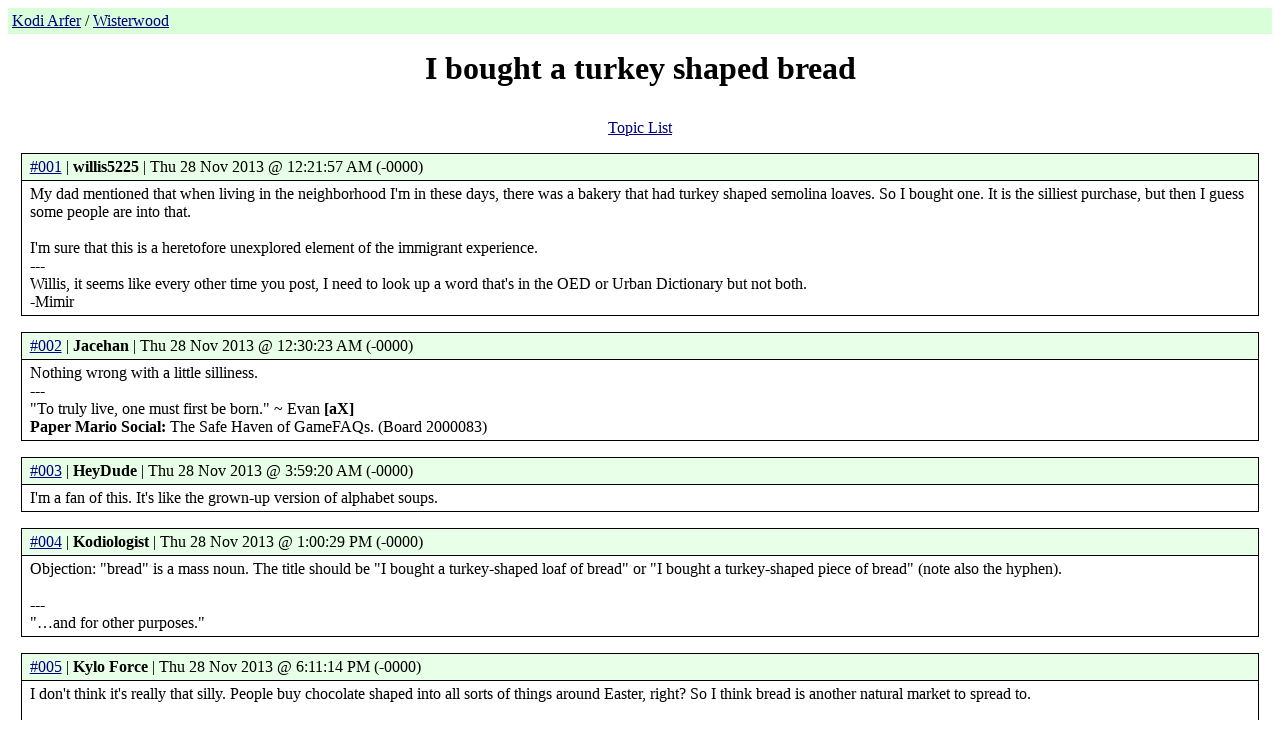

--- FILE ---
content_type: text/html
request_url: https://arfer.net/pms/topics/67957276
body_size: 5796
content:
<!DOCTYPE html>

<html lang="en-US">
<head>
   <meta charset="UTF-8">
   <title>I bought a turkey shaped bread - Wisterwood</title>
   <link rel="home" title="Home" href="/">
<link rel="icon" type="image/png" href="/favicon.png">
<link rel="stylesheet" type="text/css" href="/main.css">
   <script type="text/javascript" src="/pms/wgfa-localize-datetimes.js"></script>
   
</head>

<body>



<div class='crumb_bar'><a href='/'>Kodi Arfer</a> / <a href='/pms'>Wisterwood</a></div>
<div class='top_header'><h1>I bought a turkey shaped bread</h1></div>
<div class="wgfa-back-to-topic-list"><a href="/pms?page=0">Topic List</a></div><div class='wgfa-message-list'>
<div class="wgfa-message"><div class="wgfa-message-header"><a id='post001' href='#post001'>#001</a> | <span class='wgfa-username'>willis5225</span> | <time class="wgfa-full-timestamp" datetime="2013-11-28T00:21:57Z">Thu 28 Nov 2013 @ 12:21:57 AM (UTC)</time></div><div class="wgfa-message-body">My dad mentioned that when living in the neighborhood I'm in these days, there was a bakery that had turkey shaped semolina loaves. So I bought one. It is the silliest purchase, but then I guess some people are into that. <br><br>I'm sure that this is a heretofore unexplored element of the immigrant experience.<br>---<br>Willis, it seems like every other time you post, I need to look up a word that's in the OED or Urban Dictionary but not both.<br>-Mimir</div></div>

<div class="wgfa-message"><div class="wgfa-message-header"><a id='post002' href='#post002'>#002</a> | <span class='wgfa-username'>Jacehan</span> | <time class="wgfa-full-timestamp" datetime="2013-11-28T00:30:23Z">Thu 28 Nov 2013 @ 12:30:23 AM (UTC)</time></div><div class="wgfa-message-body">Nothing wrong with a little silliness.<br>---<br>"To truly live, one must first be born." ~ Evan <b>[aX]<br>Paper Mario Social:</b> The Safe Haven of GameFAQs. (Board 2000083)</div></div>

<div class="wgfa-message"><div class="wgfa-message-header"><a id='post003' href='#post003'>#003</a> | <span class='wgfa-username'>HeyDude</span> | <time class="wgfa-full-timestamp" datetime="2013-11-28T03:59:20Z">Thu 28 Nov 2013 @ 3:59:20 AM (UTC)</time></div><div class="wgfa-message-body">I'm a fan of this.  It's like the grown-up version of alphabet soups.</div></div>

<div class="wgfa-message"><div class="wgfa-message-header"><a id='post004' href='#post004'>#004</a> | <span class='wgfa-username'>Kodiologist</span> | <time class="wgfa-full-timestamp" datetime="2013-11-28T13:00:29Z">Thu 28 Nov 2013 @ 1:00:29 PM (UTC)</time></div><div class="wgfa-message-body">Objection: "bread" is a mass noun. The title should be "I bought a turkey-shaped loaf of bread" or "I bought a turkey-shaped piece of bread" (note also the hyphen).<br><br>---<br>"…and for other purposes."</div></div>

<div class="wgfa-message"><div class="wgfa-message-header"><a id='post005' href='#post005'>#005</a> | <span class='wgfa-username'>Kylo Force</span> | <time class="wgfa-full-timestamp" datetime="2013-11-28T18:11:14Z">Thu 28 Nov 2013 @ 6:11:14 PM (UTC)</time></div><div class="wgfa-message-body">I don't think it's really that silly. People buy chocolate shaped into all sorts of things around Easter, right? So I think bread is another natural market to spread to.<br><br>I watched Hunger Games: Catching Fire last night. The irony of watching a movie titled as such on Thanksgiving Eve was not lost on me and my friends.<br>---<br>http://img.photobucket.com/albums/v129/ukealii50/kylo.jpg - Thanks uke!<br>http://img193.imageshack.us/img193/829/07kyloforce.png - Thanks Diyosa!</div></div>

<div class="wgfa-message"><div class="wgfa-message-header"><a id='post006' href='#post006'>#006</a> | <span class='wgfa-username'>HeyDude</span> | <time class="wgfa-full-timestamp" datetime="2013-11-29T04:23:22Z">Fri 29 Nov 2013 @ 4:23:22 AM (UTC)</time></div><div class="wgfa-message-body">I had the same objection as Kodi but did not voice it.</div></div>

<div class="wgfa-message"><div class="wgfa-message-header"><a id='post007' href='#post007'>#007</a> | <span class='wgfa-username'>Kodiologist</span> | <time class="wgfa-full-timestamp" datetime="2013-11-29T13:18:23Z">Fri 29 Nov 2013 @ 1:18:23 PM (UTC)</time></div><div class="wgfa-message-body">Great minds, etc.<br><br>---<br>"…and for other purposes."</div></div>

<div class="wgfa-message"><div class="wgfa-message-header"><a id='post008' href='#post008'>#008</a> | <span class='wgfa-username'>HeyDude</span> | <time class="wgfa-full-timestamp" datetime="2013-11-30T02:57:45Z">Sat 30 Nov 2013 @ 2:57:45 AM (UTC)</time></div><div class="wgfa-message-body">The Utahraptor to my T-Rex.</div></div>

<div class="wgfa-message"><div class="wgfa-message-header"><a id='post009' href='#post009'>#009</a> | <span class='wgfa-username'>willis5225</span> | <time class="wgfa-full-timestamp" datetime="2013-12-01T13:21:29Z">Sun 1 Dec 2013 @ 1:21:29 PM (UTC)</time></div><div class="wgfa-message-body">I was assimilating it into the same sort of use as "a cheese." Because I push the envelope of language, and I would've thought you'd be used to that by now.<br>---<br>Willis, it seems like every other time you post, I need to look up a word that's in the OED or Urban Dictionary but not both.<br>-Mimir</div></div>

<div class="wgfa-message"><div class="wgfa-message-header"><a id='post010' href='#post010'>#010</a> | <span class='wgfa-username'>Kodiologist</span> | <time class="wgfa-full-timestamp" datetime="2013-12-01T14:01:10Z">Sun 1 Dec 2013 @ 2:01:10 PM (UTC)</time></div><div class="wgfa-message-body">I see, so "a bread" meaning "a kind of bread", not "a loaf of bread". Very well, carry on.<br><br>---<br>"…and for other purposes."</div></div>

</div>
<div class="wgfa-options-link"><a href="/pms/options">Options</a></div>


</body></html>


--- FILE ---
content_type: text/css
request_url: https://arfer.net/main.css
body_size: 6716
content:
/* ########################################################### */
/* General                                                     */
/* ########################################################### */

body
   {background: white;
    color: black;}
a
   {color: navy;
    text-decoration: underline;}
a:visited
   {color: purple;}

.crumb_bar
   {padding: .25em;
    background: #d8ffd8;
    margin-bottom: 1em;}
span.current_crumb
   {font-weight: bold;}

h1
   {font-size: xx-large;
    font-weight: bold;
    margin: 0;
    padding: 0;}
div.top_header
   {text-align: center;
    margin: 0em 0em 2em 0em;}
div.top_header > p.subtitle
   {margin-top: 0;}

div.inputblock
   {margin: 1em 0em 1em 0em}
div.inputblock h2
   {font-size: medium;
    font-weight: bold;
    text-align: left;
    margin: 0;
    padding: 0}

span.itn, cite, var
   {font-style: italic;}

div.ww_srclink
   {margin-top: 1em;
    text-align: center;}

/* ########################################################### */
/* Article indices                                                         */
/* ########################################################### */

.article-index > h2
   {background-color: #cce;
    padding: .2em;}

.article-index h3, .article-index h4
   {font-weight: normal;
    margin-bottom: 0;}

.article-index .children
   {margin-left: 5em;}

.article-index .info
   {font-style: italic;}

/* ########################################################### */
/* /projects                                                   */
/* ########################################################### */

h2.rproject
   {background-color: #cce;
    padding: .2em;}

.rproject-header
   {background-color: #dfd;
    border: thin solid black;}
.rproject-header > div
   {padding: .4em;}
.rproject-header > div + div
   {border-top: thin solid black;}

/* ########################################################### */
/* Faust                                                       */
/* ########################################################### */

div.stagedir, div.dialog
   {margin-bottom: 1em;}

.stagedir, .stagedir-head, .stagedir-inline
   {font-style: italic;}

span.dialog-speaker, span.character
   {font-variant: small-caps;
    font-style: normal;}

span.stagedir-head
   {margin-left: 1em;}

/* ########################################################### */
/* Beach Bum                                                   */
/* ########################################################### */

.beach-bum-scene > .picture
   {border: thin solid black;
    width: 246px;
    height: 225px;
    margin-left: auto;
    margin-right: auto;}

.beach-bum-scene > .text
   {max-width: 20em;
    margin-left: auto;
    margin-right: auto;}

.beach-bum-scene .choice
   {color: navy;}

.beach-bum-scene .ed-note
   {margin-top: 3em;
    font-style: italic;}

/* ########################################################### */
/* Guestbook                                                   */
/* ########################################################### */

hr.guestbook
   {margin-top: 2em;
    margin-bottom: 2em}

#guestbook-posts .post
   {margin: 1em 1%;}

#guestbook-posts .header, #guestbook-posts .body
   {padding: .25em .5em;
    border: thin solid black;}

#guestbook-posts .header
   {background: #e8ffe8;
    border-bottom: none;}
#guestbook-posts .author
   {font-weight: bold;}

#guestbook-posts p
   {margin-bottom: 0;}
#guestbook-posts .body > p:first-child
   {margin-top: 0;}

/* ########################################################### */
/* Wisterwood                                                  */
/* ########################################################### */

div.wgfa-notification, div.wgfa-error
   {text-align: center;}
div.wgfa-notification > span, div.wgfa-error > span
   {padding: .25em .5em;}
div.wgfa-notification > span
   {background-color: #ff8;}
div.wgfa-error > span
   {background-color: #fdd;}

div.wgfa-options-link
   {margin-top: .5em;
    text-align: center;}

div.wgfa-options-reply
   {margin-bottom: 1em;}

/* ------------------------------------------- */
/* Topic list                                  */
/* ------------------------------------------- */

div.wgfa-topic-list-navigation
   {text-align: center;}

table.wgfa-topic-list
   {margin: .5em auto;
    padding-left: 1%;
    padding-right: 1%;
    border-bottom: thin solid black;}

table.wgfa-topic-list th
   {background: #cdc;
    border-top: thin solid black;
    border-bottom: thin solid black;}

td.wgfa-topic-last-post
   {white-space: nowrap;
    text-align: right;
    padding-right: .25em;}
td.wgfa-topic-last-post + td
   {padding-left: .25em;}

td.wgfa-topic-postcount
   {text-align: right;}

tr.wgfa-topic-row:nth-child(even)
   {background: #efe;}

.wgfa-poll-marker
   {font-weight: bold;
    margin-right: .5em;}

tr.wgfa-topic-after-long-interval > td
   {border-top: .2em dashed black;}

/*tr.wgfa-topic-row:nth-child(odd)
  {background: #e8f0e8;}*/

/* ------------------------------------------- */
/* Message list                                */
/* ------------------------------------------- */

div.wgfa-back-to-topic-list
   {text-align: center;
    margin-bottom: 1em;}

div.wgfa-poll-results
   {margin-left: 20%;
    margin-right: 20%;
    border: thin solid black;
    margin-bottom: 1em;}
div.wgfa-poll-question
   {background: #e8ffe8;
    padding: .25em;
    border-bottom: thin solid black;}
td.wgfa-votecount
   {text-align: right;
    width: 3em;
    padding-right: 1em;}
tr.wgfa-votetotal
   {font-weight: bold;}

div.wgfa-message-list
   {margin-left: 1%;
    margin-right: 1%;}

div.wgfa-message
   {margin-bottom: 1em;}

div.wgfa-message-header, div.wgfa-message-body,
blockquote.wgfa-quote-headless,
div.wgfa-quote-head, div.wgfa-quote-tail,
div.wgfa-quote-reference
   {padding: .25em .5em;
    border: thin solid black;}

div.wgfa-message-header, div.wgfa-quote-head
   {background: #e8ffe8;}

div.wgfa-message-header-edited
   {background: #ffc;}

div.wgfa-message-header span.wgfa-username
   {font-weight: bold;}

div.wgfa-message-body, div.wgfa-quote-tail
   {border-top: none;}

blockquote.wgfa-quote-headless, blockquote.wgfa-quote-headed,
div.wgfa-quote-reference
   {margin: 0em 1em;}

div.wgfa-message-body,
blockquote.wgfa-quote-headless, blockquote.wgfa-quote-tail
   {overflow: auto;}

div.wgfa-quote-reference
   {background: #cec;
    font-style: italic;}

div.wgfa-message-body code, div.wgfa-message-body pre
   {border: thin solid black;
    background: #eee;}
div.wgfa-message-body pre
   {padding: .25em .5em;
    margin-top: 0;
    margin-bottom: 0;
    overflow: auto;}

div.wgfa-message-body .fspoiler
   {color: #333;
    background-color: #333;}


--- FILE ---
content_type: application/javascript
request_url: https://arfer.net/pms/wgfa-localize-datetimes.js
body_size: 1592
content:
window.onload = function() {
"use strict";

// Subroutines

var parse_iso8601time_utc = function(str)
   {var d = str.split(/[-:T ]/).map(function(x)
       {return parseInt(x, 10);});
    return new Date(Date.UTC(d[0], d[1] - 1, d[2], d[3], d[4], d[5], 0));};

var month_abbrs =
   ["Jan", "Feb", "Mar", "Apr", "May", "Jun",
    "Jul", "Aug", "Sep", "Oct", "Nov", "Dec"];
var dayofweek_abbrs =
   ["Sun", "Mon", "Tue", "Wed", "Thu", "Fri", "Sat"]; 

var pretty_local_date = function(date)
   {return date.getDate() + " " +
        month_abbrs[date.getMonth()] + " " + 
        date.getFullYear();};

var zeropad = function(x)
   {return (x < 0 ? "-" : "") + ("0" + Math.abs(x)).slice(-2);};

var pretty_local_full_timestamp = function(date)
   {return dayofweek_abbrs[date.getDay()] + " " +
        pretty_local_date(date) + " @ " +
        (date.getHours() % 12 || 12) + ":" +
        zeropad(date.getMinutes()) + ":" +
        zeropad(date.getSeconds()) + " " +
        (date.getHours() >= 12 ? "PM" : "AM") + " (" +
        (date.getTimezoneOffset() < 0 ? "+" : "-") +
        zeropad(Math.trunc(Math.abs(date.getTimezoneOffset()) / 60)) +
        zeropad(Math.abs(date.getTimezoneOffset()) % 60) + ")";};

// Use them to localize the timestamps.

for (var e of document.getElementsByClassName("wgfa-date"))
   {e.textContent = pretty_local_date(
        parse_iso8601time_utc(e.getAttribute("datetime")));}
for (e of document.getElementsByClassName("wgfa-full-timestamp"))
   {e.textContent = pretty_local_full_timestamp(
        parse_iso8601time_utc(e.getAttribute("datetime")));}

};
